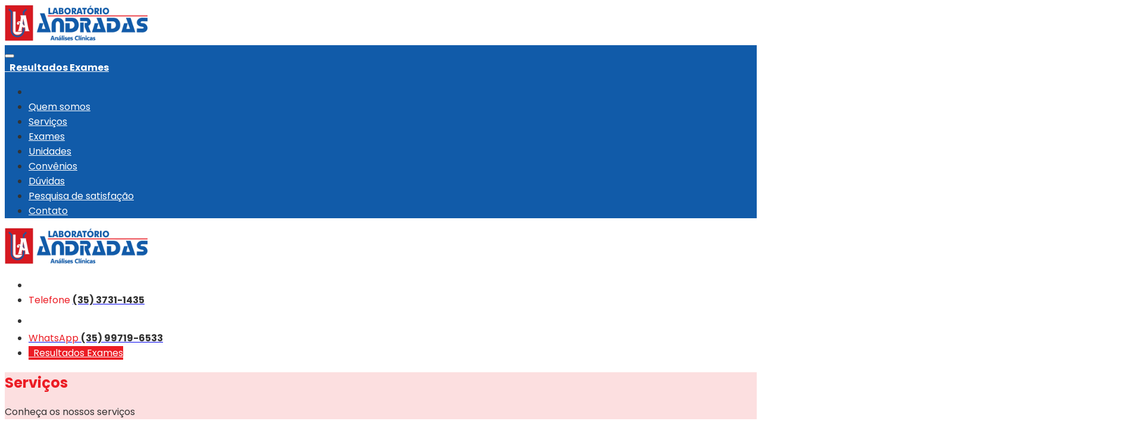

--- FILE ---
content_type: text/html; charset=utf-8
request_url: https://www.labandradas.com.br/servicos
body_size: 4596
content:
<!DOCTYPE html>
<html lang="pt-br">
<head>

    <meta charset="utf-8">
    <meta name="viewport" content="width=device-width, initial-scale=1">
    <meta http-equiv="X-UA-Compatible" content="ie=edge">
    <title>Laboratório Andradas Análises Clínicas - Serviços</title>
    <meta name="description" content="Conheça os nossos serviços">
        <meta name="author" content="W2B Marketing">
    <meta name="robots" content="index, follow">

    
    
    
    
    

    <link rel="canonical" href="https://www.labandradas.com.br/servicos">
    <link rel="preconnect" href="https://fonts.googleapis.com">
    <link rel="preconnect" href="https://fonts.gstatic.com" crossorigin>
    <link href="https://fonts.googleapis.com/css2?family=Poppins:wght@300;400;500;700;900&display=swap" rel="stylesheet">
    <link href="/_src/assets/css/main.min.css?2025.11.19" rel="stylesheet" media="screen" async>
    <link type="image/x-icon" href="https://cdn.w2b.com.br/website/1943-1666370139.webp" rel="shortcut icon">
    <link rel="apple-touch-icon" sizes="180x180" href="https://cdn.w2b.com.br/website/1943-1666370139.webp">
    <link type="image/png" rel="icon" sizes="32x32" href="https://cdn.w2b.com.br/website/1943-1666370139.webp">
    <link type="image/png" rel="icon" sizes="16x16" href="https://cdn.w2b.com.br/website/1943-1666370139.webp">

    
        <!-- Google Analytics -->
    <!-- Google tag (gtag.js) -->
<script async src="https://www.googletagmanager.com/gtag/js?id=G-GRMYJP1MSF"></script>
<script>
  window.dataLayer = window.dataLayer || [];
  function gtag(){dataLayer.push(arguments);}
  gtag('js', new Date());

  gtag('config', 'G-GRMYJP1MSF');
</script>
    
    
    
    <!-- CSS Custom -->
    <style type="text/css">

        body                    { color: #333333 !important; }
        hr                      { border-color: #333333 !important; opacity: 0.10 }

        body,
        .h1, .h2, .h3, .h4, .h5, .h6, h1, h2, h3, h4, h5, h6,
        .popover, .tooltip,
        .btn, .check-list-wrap li span, .demo-components::before, .offer-content .offer-text {
            font-family: "Poppins", sans-serif;
        }

        .icon-primary             { color: #EC1C24 !important; }
        a.icon-primary:hover,
        a.icon-primary:focus,
        a.icon-primary:active     { color: #C21A1F !important; }

        .icon-secondary           { color: #115BA9 !important; }
        a.icon-secondary:hover,
        a.icon-secondary:focus,
        a.icon-secondary:active   { color: #0C4C8E !important; }

        .icon-light               { color: # !important; }
        a.icon-light:hover,
        a.icon-light:focus,
        a.icon-light:active       { color: # !important; }

        .icon-dark                { color: # !important; }
        a.icon-dark:hover,
        a.icon-dark:focus,
        a.icon-dark:active        { color: # !important; }

        .icon-black               { color: #000 !important; }
        a.icon-black:hover,
        a.icon-black:focus,
        a.icon-black:active       { color: #000 !important; }

        .icon-white               { color: #FFF !important; }
        a.icon-white:hover,
        a.icon-white:focus,
        a.icon-white:active       { color: #FFF !important; }

        .bg-primary               { background-color: #EC1C24 !important; }
        a.bg-primary:hover,
        a.bg-primary:focus,
        a.bg-primary:active       { background-color: #EC1C24 !important; }

        .bg-secondary             { background-color: #115BA9 !important; }
        a.bg-secondary:hover,
        a.bg-secondary:focus,
        a.bg-secondary:active     { background-color: #115BA9 !important; }

        .bg-light                 { background-color: #FCDFE0 !important; }
        a.bg-light:hover,
        a.bg-light:focus,
        a.bg-light:active         { background-color: #FCDFE0 !important; }

        .bg-dark                  { background-color: #333333 !important; }
        a.bg-dark:hover,
        a.bg-dark:focus,
        a.bg-dark:active         { background-color: #333333 !important; }

        .bg-gradient             { background: linear-gradient(45deg, #FCDFE0, #333333, #FCDFE0, #333333, #FCDFE0, #333333) !important; }

        .text-primary           { color: #EC1C24 !important; }

        a.text-primary:hover,
        a.text-primary:focus,
        a.text-primary:active   { color: #C21A1F !important; }

        .text-secondary         { color: #115BA9 !important; }
        a.text-secondary:hover,
        a.text-secondary:focus,
        a.text-secondary:active { color: #0C4C8E !important; }

        .text-light,
        .text-light h1,
        .text-light h2,
        .text-light h3          { color: #ffffff !important; }
        a.text-light:hover,
        a.text-light:focus,
        a.text-light:active     { color: #ffffff !important; }

        .text-dark              { color: #333333 !important; }
        a.text-dark:hover,
        a.text-dark:focus,
        a.text-dark:active      { color: #333333 !important; }

        .text-white              { color: #FFF !important; }
        a.text-white:hover,
        a.text-white:focus,
        a.text-white:active      { color: #F5F5F5 !important; }

        .text-black              { color: #000 !important; }
        a.text-black:hover,
        a.text-black:focus,
        a.text-black:active      { color: #000 !important; }

        .btn-primary            { background-color: #EC1C24 !important;
            border-color: #EC1C24 !important;
            color: #ffffff !important; }
        .btn-primary:hover,
        .btn-primary:focus,
        .btn-primary:active     { background-color: #C21A1F !important;
            border-color: #C21A1F !important; }

        .btn-primary-text       { color: #ffffff !important; }
        .btn-primary i          { color: #115BA9 !important; }

        .btn-outline-primary            { border-color: #EC1C24 !important;
            border-color: #EC1C24 !important;
            color: #EC1C24 !important; }
        .btn-outline-primary:hover,
        .btn-outline-primary:focus,
        .btn-outline-primary:active     { background-color: inherit !important;
            border-color: #C21A1F !important;
            color: #C21A1F !important; }

        .btn-secondary          { background-color: #115BA9 !important;
                                  border-color: #115BA9 !important;
                                  color: #ffffff !important; }

        .btn-secondary-text     { color: #ffffff !important; }
        .btn-secondary i        { color: #EC1C24 !important; }

        .btn-secondary:hover,
        .btn-secondary:focus,
        .btn-secondary:active   { background-color: #0C4C8E !important;
                                  border-color: #0C4C8E !important; }

        .btn-outline-secondary            { border-color: #115BA9 !important;
            border-color: #115BA9 !important;
            color: #115BA9 !important; }
        .btn-outline-secondary:hover,
        .btn-outline-secondary:focus,
        .btn-outline-secondary:active     { background-color: inherit !important;
            border-color: #0C4C8E !important;
            color: #0C4C8E !important; }

        .btn-light              { background-color: #FCDFE0 !important;
                                  border-color: #FCDFE0 !important;
                                  color: #EC1C24 !important; }
        .btn-light:hover,
        .btn-light:focus,
        .btn-light:active       { background-color: # !important;
                                  border-color: # !important;
                                  color: # !important; }
        .btn-light-text         { color: # !important; }
        .btn-light i            { color: # !important; }

        .btn-outline-light            { border-color: #ffffff !important;
            border-color: #ffffff !important;
            color: #ffffff !important; }
        .btn-outline-light:hover,
        .btn-outline-light:focus,
        .btn-outline-light:active     { background-color: inherit !important;
            border-color: #ffffff !important;
            color: #ffffff !important; }

        .btn-dark              { background-color: #333333 !important;
                                  border-color: #333333 !important;
                                  color: #333333 !important; }
        .btn-dark:hover,
        .btn-dark:focus,
        .btn-dark:active       { background-color: # !important;
                                  border-color: # !important;
                                  color: #333333 !important; }

        .btn-outline-dark            { border-color: #333333 !important;
            border-color: #333333 !important;
            color: #333333 !important; }
        .btn-outline-dark:hover,
        .btn-outline-dark:focus,
        .btn-outline-dark:active     { background-color: inherit !important;
            border-color: #333333 !important;
            color: #333333 !important; }

        .btn-white            { background-color: #FFF !important;
            border-color: #FFF !important;
            color: #333333 !important; }
        .btn-white:hover,
        .btn-white:focus,
        .btn-white:active     { background-color: #FFF !important;
            border-color: #FFF !important; }

        .btn-outline-white            { border-color: #FFF !important;
            border-color: #FFF !important;
            color: #FFF !important; }
        .btn-outline-white:hover,
        .btn-outline-white:focus,
        .btn-outline-white:active     { background-color: inherit !important;
            border-color: #FFF !important;
            color: #FFF !important; }

        blockquote             { background-color: #FCDFE0 !important; }

        
    </style>

</head>

<body id="page-372">

    <!-- Google Tag Manager -->
    
    <div class="overflow-hidden">

    <div class="container d-none">
        <a href="/" class="navbar-brand rounded bg-white shadow float-left position-absolute" style="z-index: 3000; border-top-right-radius: 0 !important; border-top-left-radius: 0 !important;">
            <img src="https://cdn.w2b.com.br/website/7122-1666370138.webp"
                 alt="Laboratório Andradas Análises Clínicas"
                 style="max-width: 240px; max-height: 100px">
        </a>
    </div>

    <!--header section start-->
    <header class="header position-relative AAA bg-white"
            >

        <div class="bg-secondary">
    <div class="container align-items-center">
                <div class="row align-items-center">
            <div class="col-auto py-2 px-1 d-lg-none">
                <button class="navbar-toggler" type="button" data-toggle="collapse"
                        data-target="#navbarSupportedContent" aria-controls="navbarSupportedContent"
                        aria-expanded="false" aria-label="Toggle navigation">
                    <i class="fa fa-bars icon-secondary"></i>
                </button>
            </div>
            <div class="col py-2 py-lg-3 d-lg-none">
                                    <div class="cta my-lg-0 text-right">
                        <a href="http://177.92.194.86:7070/resultado/login?cfg_codigo=andradas" target="_blank" class="btn btn-lg px-1 btn-secondary"><i class="far fa-lg fa-user icon-secondary"></i>&nbsp; <span class="text-white"><b>Resultados Exames</b></span></a>
                    </div>
                                </div>
            <nav class="col-lg p-0 navbar navbar-expand-lg">
                <div class="col-lg collapse navbar-collapse h-auto justify-content-end" id="navbarSupportedContent">
                    <ul class="col-auto navbar-nav menu pb-4 py-lg-2 pr-2 pr-lg-0 pb-lg-0 align-items-end justify-content-end text-right order-2">

                        
                        <li>
                            <a href="/"
                               class="item pr-2 px-lg-2 text-white"><i class="fa fa-home"></i></a>
                        </li>
                                                    <li>
                                <a href="/quem-somos"
                                   target="_self"
                                   class="item pr-2 text-white">Quem somos</a>
                            </li>
                                                        <li>
                                <a href="/servicos"
                                   target="_self"
                                   class="item pr-2 text-white">Serviços</a>
                            </li>
                                                        <li>
                                <a href="/exames"
                                   target="_self"
                                   class="item pr-2 text-white">Exames</a>
                            </li>
                                                        <li>
                                <a href="/unidades"
                                   target="_self"
                                   class="item pr-2 text-white">Unidades</a>
                            </li>
                                                        <li>
                                <a href="/convenios"
                                   target="_self"
                                   class="item pr-2 text-white">Convênios</a>
                            </li>
                                                        <li>
                                <a href="/duvidas"
                                   target="_self"
                                   class="item pr-2 text-white">Dúvidas</a>
                            </li>
                                                        <li>
                                <a href="/pesquisa-de-satisfacao"
                                   target="_self"
                                   class="item pr-2 text-white">Pesquisa de satisfação</a>
                            </li>
                                                        <li>
                                <a href="/contato"
                                   target="_self"
                                   class="item pr-2 text-white">Contato</a>
                            </li>
                            
                    </ul>
                    <ul class="col navbar-nav menu pb-4 py-lg-2 pr-2 pr-lg-0 pb-lg-0 align-items-end justify-content-start text-right order-1">

                        
                        
                        
                    </ul>
                </div>
            </nav>
        </div>
    </div>
</div>
        <nav class="navbar navbar-expand-xl bg-transparent">
            <div class="container align-items-center">
                <a href="/" class="navbar-brand text-dark py-3 py-lg-4 text-center mx-auto mx-lg-0 ">
                    <img src="https://cdn.w2b.com.br/website/7122-1666370138.webp"
                         alt="Laboratório Andradas Análises Clínicas"
                         style="max-width: 240px; max-height: 100px">
                </a>
                <ul class="ml-auto menu py-4 align-items-end align-items-xl-center d-none d-lg-block">

                    
                                            <li class="d-inline-block align-middle pr-2"><i class="fas fa-lg fa-phone-alt icon-primary"></i></li>
                        <li class="d-inline-block align-middle mr-4">
                            <span class="small-text d-block text-primary">Telefone</span>
                                                            <a href="tel:03537311435" class="mb-0 d-block">
                                    <span class="text-dark"><b>(35) 3731-1435</b></span>
                                </a>
                                                    </li>
                        
                                            <li class="d-inline-block align-middle pr-2"><i class="fab fa-whatsapp icon-primary" style="font-size: 1.6rem"></i></li>
                        <li class="d-inline-block align-middle mr-4">
                            <a href="https://wa.me/5535997196533"
                               rel="noreferrer"
                               target="_blank"
                               class="mb-0">
                                <span class="small-text d-block text-primary">WhatsApp</span>
                                <span class="text-dark"><b>(35) 99719-6533</b></span>
                            </a>
                        </li>
                        
                    
                                                                    <li>
                            <a href="http://177.92.194.86:7070/resultado/login?cfg_codigo=andradas"
                               target="_blank"
                               class="btn btn-lg btn-primary"><i class="far fa-lg fa-user"></i>&nbsp; Resultados Exames</a>
                        </li>
                    
                </ul>
            </div>
        </nav>

        
    </header>
    <!--header section end-->

    <section class="position-relative bg-light page-title"
    >
    <div class="container">
        <div class="row pt-5 pb-4">
            <div class="col-12">
                <h2 class="font-weight-bold text-primary mb-1">Serviços</h2>
                <p class="text-dark mb-0">Conheça os nossos serviços</p>            </div>
        </div>
    </div>
</section>
</div><section id="comp-724" class="position-relative ptb-80 bg-">
    <div class="container">
        <div class="row">

                            <div class="col-12 col-md-6 content-text">
                    <h3 class="text-">Confira os servi&ccedil;os que oferecemos em nosso laborat&oacute;rio:</h3><ul>	<li>Bioqu&iacute;mica;</li>	<li>Citogen&eacute;tica;</li>	<li>Hematologia;</li>	<li>Horm&ocirc;nios;</li>	<li>Gen&eacute;ticos;</li>	<li>Imunohematologia;</li>	<li>Imunologia;</li>	<li>Microbiologia;</li>	<li>Parasitologia;</li>	<li>Toxicologia;</li>	<li>Urin&aacute;lise;</li>	<li>Outros</li></ul>                </div>
                
                            <div class="col-12 col-md-5 offset-md-1 mt-5 mt-md-0">
                                                <img src="https://cdn.w2b.com.br/website/2079-1665499101.jpg" class="img-fluid rounded mb-5" alt="Imagem ">
                                            </div>
                
        </div>
    </div>
</section><div class="btn-pulse btn-whatsapp-pulse"></div>
<a href="https://wa.me/5535997196533?text=Olá,+gostaria+de+informações..." target="_blank" class="btn-whatsapp position-fixed" aria-label="Conversar pelo WhatsApp"><i class="fab fa-whatsapp fa-2x"></i></a><!--footer section start-->
<footer class="bg-white py-5"
    >
    <div class="container">
        <div class="row align-items-top">

            <div class="col-auto ">

                <a href="/" class="navbar-brand mb-1">
                    <img src="https://cdn.w2b.com.br/website/5711-1666370139.webp"
                         alt="Laboratório Andradas Análises Clínicas"
                         style="max-width: 240px; max-height: 100px">
                </a>

                
            </div>

                            <div class="col-12 col-lg text-left align-items-start">
                    <div class="d-block">
                        <div class="d-inline-block align-top pr-2"><i class="fas fa-map-marker-alt icon-primary" style="font-size: 1.6rem"></i></div>
                        <div class="d-inline-block align-middle">

                            <a href="https://www.google.com.br/maps/place/Avenida+Hermenegildo+Donati,+107+-+Andradas,+MG"
                               target="_blank"
                               class="d-block text-dark mb-0">
                                <span class="small-text d-block text-primary">Endereço</span>
                                Avenida Hermenegildo Donati, 107                                <br>
                                CEP 37795-000 - Jardim Nova Andradas -
                                Andradas, MG                            </a>

                                                            <p class="mt-3 mb-0 mb-lg-2 text-dark">
                                    <span class="small-text d-block text-primary">Horário de atendimento</span>
                                    Segunda a sexta-feira - 07:00 às 17:00<br>Sábado - 07:00 às 11:00                                </p>
                                
                        </div>
                    </div>
                </div>

                
                
            <div class="col-12 pt-3 pb-2">
                <hr>
            </div>

        </div>
        <div class="row align-items-center">

            <div class="col-12 col-lg-auto">
                <p class="text-dark small-text text-left mb-0">
                                        Laboratório Andradas - Laboratório Andradas Ltda. - EPP<br>
                    CNPJ 03063222000141                    <span class="d-none d-lg-inline-block">&nbsp;-&nbsp;</span><a href="/politica-de-privacidade" rel="noreferrer" class="text-dark d-block d-lg-inline-block"><u>Política de privacidade</u></a>
                </p>
            </div>

            <div class="col-12 col-md small-text pt-4 pt-lg-0">
                <p class="text-dark small-text text-left text-lg-right mb-0">
                    Desenvolvido por
                    <a href="https://lp.w2b.com.br/?utm_source=Website&utm_content=www.labandradas.com.br" target="_blank" class="text-dark" aria-label="W2B Marketing"><img src="/_src/assets/img/logo_w2b_dark.png" width="49" height="28" class="ml-2" alt="W2B Marketing"></a>
                </p>
            </div>

        </div>
    </div>

</footer>

<div class="modal" tabindex="-1" id="modalFormSuccess">
    <div class="modal-dialog">
        <div class="modal-content">
            <div class="modal-header">
                <p class="modal-title">Mensagem enviada</p>
                <button type="button" class="close" data-dismiss="modal" aria-label="Close">
                    <span aria-hidden="true">&times;</span>
                </button>
            </div>
            <div class="modal-body">
                <div class="p-4 text-center">
                    <h4 class="text-primary">Agradecemos pela mensagem!</h4>
                    <p>A sua opinião é muito importante para nós.</p>
                </div>
            </div>
            <div class="modal-footer">
                <button type="button" class="btn btn-primary" data-dismiss="modal">Fechar</button>
            </div>
        </div>
    </div>
</div>

<div class="popup-cookies position-fixed z-1000">
    <div class="col-12 col-md-6 col-lg-4 col-xl-3 p-3 shadow bg-white align-items-center rounded">
        <div class="row">
            <div class="col-12 col-md small-text"
                <p>Esse site utiliza cookies para proporcionar uma experiência mais agradável e personalizada para você, conforme nossa <a class="font-weight-bold text-primary" href="/politica-de-privacidade" rel="noreferrer">Política de Privacidade</a> e, ao continuar navegando, você concorda com estas condições.</p>
                <a class="btnCloseCookieAlert btn btn-sm btn-primary btn-block mt-4 d-md-none"><b>Aceitar e continuar</b></a>
                <a class="btnCloseCookieAlert btn btn-sm btn-primary d-none d-md-inline-block"><b>Aceitar e continuar</b></a>
            </div>
        </div>
    </div>
</div>


<!--build:js-->
<script src="/_src/assets/js/vendors/jquery-3.5.1.min.js" nonce="rAnd0m123"></script>
<script src="/_src/assets/js/vendors/popper.min.js" nonce="rAnd0m123"></script>
<script src="/_src/assets/js/vendors/bootstrap.min.js" nonce="rAnd0m123"></script>
<script src="/_src/assets/js/vendors/jquery.easing.min.js" nonce="rAnd0m123"></script>
<script src="/_src/assets/js/vendors/jquery.waypoints.min.js" nonce="rAnd0m123"></script>
<script src="/_src/assets/js/vendors/validator.min.js" nonce="rAnd0m123"></script>
<script src="/_src/assets/js/vendors/owl.carousel.min.js" nonce="rAnd0m123"></script>
<script src="/_src/assets/js/app.js?2025.11.19" nonce="rAnd0m123"></script>
<!--endbuild-->
</body>

</html>